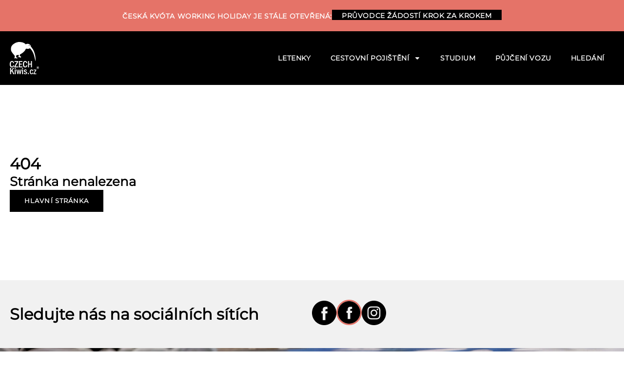

--- FILE ---
content_type: text/html; charset=utf-8
request_url: https://www.google.com/recaptcha/api2/anchor?ar=1&k=6Ld94WEUAAAAANwXfLL6NiJbtdeq9H8S7qPa5Njn&co=aHR0cHM6Ly9jemVjaGtpd2lzLmN6OjQ0Mw..&hl=en&v=PoyoqOPhxBO7pBk68S4YbpHZ&theme=light&size=normal&anchor-ms=20000&execute-ms=30000&cb=6ndgn0kp0ji5
body_size: 49515
content:
<!DOCTYPE HTML><html dir="ltr" lang="en"><head><meta http-equiv="Content-Type" content="text/html; charset=UTF-8">
<meta http-equiv="X-UA-Compatible" content="IE=edge">
<title>reCAPTCHA</title>
<style type="text/css">
/* cyrillic-ext */
@font-face {
  font-family: 'Roboto';
  font-style: normal;
  font-weight: 400;
  font-stretch: 100%;
  src: url(//fonts.gstatic.com/s/roboto/v48/KFO7CnqEu92Fr1ME7kSn66aGLdTylUAMa3GUBHMdazTgWw.woff2) format('woff2');
  unicode-range: U+0460-052F, U+1C80-1C8A, U+20B4, U+2DE0-2DFF, U+A640-A69F, U+FE2E-FE2F;
}
/* cyrillic */
@font-face {
  font-family: 'Roboto';
  font-style: normal;
  font-weight: 400;
  font-stretch: 100%;
  src: url(//fonts.gstatic.com/s/roboto/v48/KFO7CnqEu92Fr1ME7kSn66aGLdTylUAMa3iUBHMdazTgWw.woff2) format('woff2');
  unicode-range: U+0301, U+0400-045F, U+0490-0491, U+04B0-04B1, U+2116;
}
/* greek-ext */
@font-face {
  font-family: 'Roboto';
  font-style: normal;
  font-weight: 400;
  font-stretch: 100%;
  src: url(//fonts.gstatic.com/s/roboto/v48/KFO7CnqEu92Fr1ME7kSn66aGLdTylUAMa3CUBHMdazTgWw.woff2) format('woff2');
  unicode-range: U+1F00-1FFF;
}
/* greek */
@font-face {
  font-family: 'Roboto';
  font-style: normal;
  font-weight: 400;
  font-stretch: 100%;
  src: url(//fonts.gstatic.com/s/roboto/v48/KFO7CnqEu92Fr1ME7kSn66aGLdTylUAMa3-UBHMdazTgWw.woff2) format('woff2');
  unicode-range: U+0370-0377, U+037A-037F, U+0384-038A, U+038C, U+038E-03A1, U+03A3-03FF;
}
/* math */
@font-face {
  font-family: 'Roboto';
  font-style: normal;
  font-weight: 400;
  font-stretch: 100%;
  src: url(//fonts.gstatic.com/s/roboto/v48/KFO7CnqEu92Fr1ME7kSn66aGLdTylUAMawCUBHMdazTgWw.woff2) format('woff2');
  unicode-range: U+0302-0303, U+0305, U+0307-0308, U+0310, U+0312, U+0315, U+031A, U+0326-0327, U+032C, U+032F-0330, U+0332-0333, U+0338, U+033A, U+0346, U+034D, U+0391-03A1, U+03A3-03A9, U+03B1-03C9, U+03D1, U+03D5-03D6, U+03F0-03F1, U+03F4-03F5, U+2016-2017, U+2034-2038, U+203C, U+2040, U+2043, U+2047, U+2050, U+2057, U+205F, U+2070-2071, U+2074-208E, U+2090-209C, U+20D0-20DC, U+20E1, U+20E5-20EF, U+2100-2112, U+2114-2115, U+2117-2121, U+2123-214F, U+2190, U+2192, U+2194-21AE, U+21B0-21E5, U+21F1-21F2, U+21F4-2211, U+2213-2214, U+2216-22FF, U+2308-230B, U+2310, U+2319, U+231C-2321, U+2336-237A, U+237C, U+2395, U+239B-23B7, U+23D0, U+23DC-23E1, U+2474-2475, U+25AF, U+25B3, U+25B7, U+25BD, U+25C1, U+25CA, U+25CC, U+25FB, U+266D-266F, U+27C0-27FF, U+2900-2AFF, U+2B0E-2B11, U+2B30-2B4C, U+2BFE, U+3030, U+FF5B, U+FF5D, U+1D400-1D7FF, U+1EE00-1EEFF;
}
/* symbols */
@font-face {
  font-family: 'Roboto';
  font-style: normal;
  font-weight: 400;
  font-stretch: 100%;
  src: url(//fonts.gstatic.com/s/roboto/v48/KFO7CnqEu92Fr1ME7kSn66aGLdTylUAMaxKUBHMdazTgWw.woff2) format('woff2');
  unicode-range: U+0001-000C, U+000E-001F, U+007F-009F, U+20DD-20E0, U+20E2-20E4, U+2150-218F, U+2190, U+2192, U+2194-2199, U+21AF, U+21E6-21F0, U+21F3, U+2218-2219, U+2299, U+22C4-22C6, U+2300-243F, U+2440-244A, U+2460-24FF, U+25A0-27BF, U+2800-28FF, U+2921-2922, U+2981, U+29BF, U+29EB, U+2B00-2BFF, U+4DC0-4DFF, U+FFF9-FFFB, U+10140-1018E, U+10190-1019C, U+101A0, U+101D0-101FD, U+102E0-102FB, U+10E60-10E7E, U+1D2C0-1D2D3, U+1D2E0-1D37F, U+1F000-1F0FF, U+1F100-1F1AD, U+1F1E6-1F1FF, U+1F30D-1F30F, U+1F315, U+1F31C, U+1F31E, U+1F320-1F32C, U+1F336, U+1F378, U+1F37D, U+1F382, U+1F393-1F39F, U+1F3A7-1F3A8, U+1F3AC-1F3AF, U+1F3C2, U+1F3C4-1F3C6, U+1F3CA-1F3CE, U+1F3D4-1F3E0, U+1F3ED, U+1F3F1-1F3F3, U+1F3F5-1F3F7, U+1F408, U+1F415, U+1F41F, U+1F426, U+1F43F, U+1F441-1F442, U+1F444, U+1F446-1F449, U+1F44C-1F44E, U+1F453, U+1F46A, U+1F47D, U+1F4A3, U+1F4B0, U+1F4B3, U+1F4B9, U+1F4BB, U+1F4BF, U+1F4C8-1F4CB, U+1F4D6, U+1F4DA, U+1F4DF, U+1F4E3-1F4E6, U+1F4EA-1F4ED, U+1F4F7, U+1F4F9-1F4FB, U+1F4FD-1F4FE, U+1F503, U+1F507-1F50B, U+1F50D, U+1F512-1F513, U+1F53E-1F54A, U+1F54F-1F5FA, U+1F610, U+1F650-1F67F, U+1F687, U+1F68D, U+1F691, U+1F694, U+1F698, U+1F6AD, U+1F6B2, U+1F6B9-1F6BA, U+1F6BC, U+1F6C6-1F6CF, U+1F6D3-1F6D7, U+1F6E0-1F6EA, U+1F6F0-1F6F3, U+1F6F7-1F6FC, U+1F700-1F7FF, U+1F800-1F80B, U+1F810-1F847, U+1F850-1F859, U+1F860-1F887, U+1F890-1F8AD, U+1F8B0-1F8BB, U+1F8C0-1F8C1, U+1F900-1F90B, U+1F93B, U+1F946, U+1F984, U+1F996, U+1F9E9, U+1FA00-1FA6F, U+1FA70-1FA7C, U+1FA80-1FA89, U+1FA8F-1FAC6, U+1FACE-1FADC, U+1FADF-1FAE9, U+1FAF0-1FAF8, U+1FB00-1FBFF;
}
/* vietnamese */
@font-face {
  font-family: 'Roboto';
  font-style: normal;
  font-weight: 400;
  font-stretch: 100%;
  src: url(//fonts.gstatic.com/s/roboto/v48/KFO7CnqEu92Fr1ME7kSn66aGLdTylUAMa3OUBHMdazTgWw.woff2) format('woff2');
  unicode-range: U+0102-0103, U+0110-0111, U+0128-0129, U+0168-0169, U+01A0-01A1, U+01AF-01B0, U+0300-0301, U+0303-0304, U+0308-0309, U+0323, U+0329, U+1EA0-1EF9, U+20AB;
}
/* latin-ext */
@font-face {
  font-family: 'Roboto';
  font-style: normal;
  font-weight: 400;
  font-stretch: 100%;
  src: url(//fonts.gstatic.com/s/roboto/v48/KFO7CnqEu92Fr1ME7kSn66aGLdTylUAMa3KUBHMdazTgWw.woff2) format('woff2');
  unicode-range: U+0100-02BA, U+02BD-02C5, U+02C7-02CC, U+02CE-02D7, U+02DD-02FF, U+0304, U+0308, U+0329, U+1D00-1DBF, U+1E00-1E9F, U+1EF2-1EFF, U+2020, U+20A0-20AB, U+20AD-20C0, U+2113, U+2C60-2C7F, U+A720-A7FF;
}
/* latin */
@font-face {
  font-family: 'Roboto';
  font-style: normal;
  font-weight: 400;
  font-stretch: 100%;
  src: url(//fonts.gstatic.com/s/roboto/v48/KFO7CnqEu92Fr1ME7kSn66aGLdTylUAMa3yUBHMdazQ.woff2) format('woff2');
  unicode-range: U+0000-00FF, U+0131, U+0152-0153, U+02BB-02BC, U+02C6, U+02DA, U+02DC, U+0304, U+0308, U+0329, U+2000-206F, U+20AC, U+2122, U+2191, U+2193, U+2212, U+2215, U+FEFF, U+FFFD;
}
/* cyrillic-ext */
@font-face {
  font-family: 'Roboto';
  font-style: normal;
  font-weight: 500;
  font-stretch: 100%;
  src: url(//fonts.gstatic.com/s/roboto/v48/KFO7CnqEu92Fr1ME7kSn66aGLdTylUAMa3GUBHMdazTgWw.woff2) format('woff2');
  unicode-range: U+0460-052F, U+1C80-1C8A, U+20B4, U+2DE0-2DFF, U+A640-A69F, U+FE2E-FE2F;
}
/* cyrillic */
@font-face {
  font-family: 'Roboto';
  font-style: normal;
  font-weight: 500;
  font-stretch: 100%;
  src: url(//fonts.gstatic.com/s/roboto/v48/KFO7CnqEu92Fr1ME7kSn66aGLdTylUAMa3iUBHMdazTgWw.woff2) format('woff2');
  unicode-range: U+0301, U+0400-045F, U+0490-0491, U+04B0-04B1, U+2116;
}
/* greek-ext */
@font-face {
  font-family: 'Roboto';
  font-style: normal;
  font-weight: 500;
  font-stretch: 100%;
  src: url(//fonts.gstatic.com/s/roboto/v48/KFO7CnqEu92Fr1ME7kSn66aGLdTylUAMa3CUBHMdazTgWw.woff2) format('woff2');
  unicode-range: U+1F00-1FFF;
}
/* greek */
@font-face {
  font-family: 'Roboto';
  font-style: normal;
  font-weight: 500;
  font-stretch: 100%;
  src: url(//fonts.gstatic.com/s/roboto/v48/KFO7CnqEu92Fr1ME7kSn66aGLdTylUAMa3-UBHMdazTgWw.woff2) format('woff2');
  unicode-range: U+0370-0377, U+037A-037F, U+0384-038A, U+038C, U+038E-03A1, U+03A3-03FF;
}
/* math */
@font-face {
  font-family: 'Roboto';
  font-style: normal;
  font-weight: 500;
  font-stretch: 100%;
  src: url(//fonts.gstatic.com/s/roboto/v48/KFO7CnqEu92Fr1ME7kSn66aGLdTylUAMawCUBHMdazTgWw.woff2) format('woff2');
  unicode-range: U+0302-0303, U+0305, U+0307-0308, U+0310, U+0312, U+0315, U+031A, U+0326-0327, U+032C, U+032F-0330, U+0332-0333, U+0338, U+033A, U+0346, U+034D, U+0391-03A1, U+03A3-03A9, U+03B1-03C9, U+03D1, U+03D5-03D6, U+03F0-03F1, U+03F4-03F5, U+2016-2017, U+2034-2038, U+203C, U+2040, U+2043, U+2047, U+2050, U+2057, U+205F, U+2070-2071, U+2074-208E, U+2090-209C, U+20D0-20DC, U+20E1, U+20E5-20EF, U+2100-2112, U+2114-2115, U+2117-2121, U+2123-214F, U+2190, U+2192, U+2194-21AE, U+21B0-21E5, U+21F1-21F2, U+21F4-2211, U+2213-2214, U+2216-22FF, U+2308-230B, U+2310, U+2319, U+231C-2321, U+2336-237A, U+237C, U+2395, U+239B-23B7, U+23D0, U+23DC-23E1, U+2474-2475, U+25AF, U+25B3, U+25B7, U+25BD, U+25C1, U+25CA, U+25CC, U+25FB, U+266D-266F, U+27C0-27FF, U+2900-2AFF, U+2B0E-2B11, U+2B30-2B4C, U+2BFE, U+3030, U+FF5B, U+FF5D, U+1D400-1D7FF, U+1EE00-1EEFF;
}
/* symbols */
@font-face {
  font-family: 'Roboto';
  font-style: normal;
  font-weight: 500;
  font-stretch: 100%;
  src: url(//fonts.gstatic.com/s/roboto/v48/KFO7CnqEu92Fr1ME7kSn66aGLdTylUAMaxKUBHMdazTgWw.woff2) format('woff2');
  unicode-range: U+0001-000C, U+000E-001F, U+007F-009F, U+20DD-20E0, U+20E2-20E4, U+2150-218F, U+2190, U+2192, U+2194-2199, U+21AF, U+21E6-21F0, U+21F3, U+2218-2219, U+2299, U+22C4-22C6, U+2300-243F, U+2440-244A, U+2460-24FF, U+25A0-27BF, U+2800-28FF, U+2921-2922, U+2981, U+29BF, U+29EB, U+2B00-2BFF, U+4DC0-4DFF, U+FFF9-FFFB, U+10140-1018E, U+10190-1019C, U+101A0, U+101D0-101FD, U+102E0-102FB, U+10E60-10E7E, U+1D2C0-1D2D3, U+1D2E0-1D37F, U+1F000-1F0FF, U+1F100-1F1AD, U+1F1E6-1F1FF, U+1F30D-1F30F, U+1F315, U+1F31C, U+1F31E, U+1F320-1F32C, U+1F336, U+1F378, U+1F37D, U+1F382, U+1F393-1F39F, U+1F3A7-1F3A8, U+1F3AC-1F3AF, U+1F3C2, U+1F3C4-1F3C6, U+1F3CA-1F3CE, U+1F3D4-1F3E0, U+1F3ED, U+1F3F1-1F3F3, U+1F3F5-1F3F7, U+1F408, U+1F415, U+1F41F, U+1F426, U+1F43F, U+1F441-1F442, U+1F444, U+1F446-1F449, U+1F44C-1F44E, U+1F453, U+1F46A, U+1F47D, U+1F4A3, U+1F4B0, U+1F4B3, U+1F4B9, U+1F4BB, U+1F4BF, U+1F4C8-1F4CB, U+1F4D6, U+1F4DA, U+1F4DF, U+1F4E3-1F4E6, U+1F4EA-1F4ED, U+1F4F7, U+1F4F9-1F4FB, U+1F4FD-1F4FE, U+1F503, U+1F507-1F50B, U+1F50D, U+1F512-1F513, U+1F53E-1F54A, U+1F54F-1F5FA, U+1F610, U+1F650-1F67F, U+1F687, U+1F68D, U+1F691, U+1F694, U+1F698, U+1F6AD, U+1F6B2, U+1F6B9-1F6BA, U+1F6BC, U+1F6C6-1F6CF, U+1F6D3-1F6D7, U+1F6E0-1F6EA, U+1F6F0-1F6F3, U+1F6F7-1F6FC, U+1F700-1F7FF, U+1F800-1F80B, U+1F810-1F847, U+1F850-1F859, U+1F860-1F887, U+1F890-1F8AD, U+1F8B0-1F8BB, U+1F8C0-1F8C1, U+1F900-1F90B, U+1F93B, U+1F946, U+1F984, U+1F996, U+1F9E9, U+1FA00-1FA6F, U+1FA70-1FA7C, U+1FA80-1FA89, U+1FA8F-1FAC6, U+1FACE-1FADC, U+1FADF-1FAE9, U+1FAF0-1FAF8, U+1FB00-1FBFF;
}
/* vietnamese */
@font-face {
  font-family: 'Roboto';
  font-style: normal;
  font-weight: 500;
  font-stretch: 100%;
  src: url(//fonts.gstatic.com/s/roboto/v48/KFO7CnqEu92Fr1ME7kSn66aGLdTylUAMa3OUBHMdazTgWw.woff2) format('woff2');
  unicode-range: U+0102-0103, U+0110-0111, U+0128-0129, U+0168-0169, U+01A0-01A1, U+01AF-01B0, U+0300-0301, U+0303-0304, U+0308-0309, U+0323, U+0329, U+1EA0-1EF9, U+20AB;
}
/* latin-ext */
@font-face {
  font-family: 'Roboto';
  font-style: normal;
  font-weight: 500;
  font-stretch: 100%;
  src: url(//fonts.gstatic.com/s/roboto/v48/KFO7CnqEu92Fr1ME7kSn66aGLdTylUAMa3KUBHMdazTgWw.woff2) format('woff2');
  unicode-range: U+0100-02BA, U+02BD-02C5, U+02C7-02CC, U+02CE-02D7, U+02DD-02FF, U+0304, U+0308, U+0329, U+1D00-1DBF, U+1E00-1E9F, U+1EF2-1EFF, U+2020, U+20A0-20AB, U+20AD-20C0, U+2113, U+2C60-2C7F, U+A720-A7FF;
}
/* latin */
@font-face {
  font-family: 'Roboto';
  font-style: normal;
  font-weight: 500;
  font-stretch: 100%;
  src: url(//fonts.gstatic.com/s/roboto/v48/KFO7CnqEu92Fr1ME7kSn66aGLdTylUAMa3yUBHMdazQ.woff2) format('woff2');
  unicode-range: U+0000-00FF, U+0131, U+0152-0153, U+02BB-02BC, U+02C6, U+02DA, U+02DC, U+0304, U+0308, U+0329, U+2000-206F, U+20AC, U+2122, U+2191, U+2193, U+2212, U+2215, U+FEFF, U+FFFD;
}
/* cyrillic-ext */
@font-face {
  font-family: 'Roboto';
  font-style: normal;
  font-weight: 900;
  font-stretch: 100%;
  src: url(//fonts.gstatic.com/s/roboto/v48/KFO7CnqEu92Fr1ME7kSn66aGLdTylUAMa3GUBHMdazTgWw.woff2) format('woff2');
  unicode-range: U+0460-052F, U+1C80-1C8A, U+20B4, U+2DE0-2DFF, U+A640-A69F, U+FE2E-FE2F;
}
/* cyrillic */
@font-face {
  font-family: 'Roboto';
  font-style: normal;
  font-weight: 900;
  font-stretch: 100%;
  src: url(//fonts.gstatic.com/s/roboto/v48/KFO7CnqEu92Fr1ME7kSn66aGLdTylUAMa3iUBHMdazTgWw.woff2) format('woff2');
  unicode-range: U+0301, U+0400-045F, U+0490-0491, U+04B0-04B1, U+2116;
}
/* greek-ext */
@font-face {
  font-family: 'Roboto';
  font-style: normal;
  font-weight: 900;
  font-stretch: 100%;
  src: url(//fonts.gstatic.com/s/roboto/v48/KFO7CnqEu92Fr1ME7kSn66aGLdTylUAMa3CUBHMdazTgWw.woff2) format('woff2');
  unicode-range: U+1F00-1FFF;
}
/* greek */
@font-face {
  font-family: 'Roboto';
  font-style: normal;
  font-weight: 900;
  font-stretch: 100%;
  src: url(//fonts.gstatic.com/s/roboto/v48/KFO7CnqEu92Fr1ME7kSn66aGLdTylUAMa3-UBHMdazTgWw.woff2) format('woff2');
  unicode-range: U+0370-0377, U+037A-037F, U+0384-038A, U+038C, U+038E-03A1, U+03A3-03FF;
}
/* math */
@font-face {
  font-family: 'Roboto';
  font-style: normal;
  font-weight: 900;
  font-stretch: 100%;
  src: url(//fonts.gstatic.com/s/roboto/v48/KFO7CnqEu92Fr1ME7kSn66aGLdTylUAMawCUBHMdazTgWw.woff2) format('woff2');
  unicode-range: U+0302-0303, U+0305, U+0307-0308, U+0310, U+0312, U+0315, U+031A, U+0326-0327, U+032C, U+032F-0330, U+0332-0333, U+0338, U+033A, U+0346, U+034D, U+0391-03A1, U+03A3-03A9, U+03B1-03C9, U+03D1, U+03D5-03D6, U+03F0-03F1, U+03F4-03F5, U+2016-2017, U+2034-2038, U+203C, U+2040, U+2043, U+2047, U+2050, U+2057, U+205F, U+2070-2071, U+2074-208E, U+2090-209C, U+20D0-20DC, U+20E1, U+20E5-20EF, U+2100-2112, U+2114-2115, U+2117-2121, U+2123-214F, U+2190, U+2192, U+2194-21AE, U+21B0-21E5, U+21F1-21F2, U+21F4-2211, U+2213-2214, U+2216-22FF, U+2308-230B, U+2310, U+2319, U+231C-2321, U+2336-237A, U+237C, U+2395, U+239B-23B7, U+23D0, U+23DC-23E1, U+2474-2475, U+25AF, U+25B3, U+25B7, U+25BD, U+25C1, U+25CA, U+25CC, U+25FB, U+266D-266F, U+27C0-27FF, U+2900-2AFF, U+2B0E-2B11, U+2B30-2B4C, U+2BFE, U+3030, U+FF5B, U+FF5D, U+1D400-1D7FF, U+1EE00-1EEFF;
}
/* symbols */
@font-face {
  font-family: 'Roboto';
  font-style: normal;
  font-weight: 900;
  font-stretch: 100%;
  src: url(//fonts.gstatic.com/s/roboto/v48/KFO7CnqEu92Fr1ME7kSn66aGLdTylUAMaxKUBHMdazTgWw.woff2) format('woff2');
  unicode-range: U+0001-000C, U+000E-001F, U+007F-009F, U+20DD-20E0, U+20E2-20E4, U+2150-218F, U+2190, U+2192, U+2194-2199, U+21AF, U+21E6-21F0, U+21F3, U+2218-2219, U+2299, U+22C4-22C6, U+2300-243F, U+2440-244A, U+2460-24FF, U+25A0-27BF, U+2800-28FF, U+2921-2922, U+2981, U+29BF, U+29EB, U+2B00-2BFF, U+4DC0-4DFF, U+FFF9-FFFB, U+10140-1018E, U+10190-1019C, U+101A0, U+101D0-101FD, U+102E0-102FB, U+10E60-10E7E, U+1D2C0-1D2D3, U+1D2E0-1D37F, U+1F000-1F0FF, U+1F100-1F1AD, U+1F1E6-1F1FF, U+1F30D-1F30F, U+1F315, U+1F31C, U+1F31E, U+1F320-1F32C, U+1F336, U+1F378, U+1F37D, U+1F382, U+1F393-1F39F, U+1F3A7-1F3A8, U+1F3AC-1F3AF, U+1F3C2, U+1F3C4-1F3C6, U+1F3CA-1F3CE, U+1F3D4-1F3E0, U+1F3ED, U+1F3F1-1F3F3, U+1F3F5-1F3F7, U+1F408, U+1F415, U+1F41F, U+1F426, U+1F43F, U+1F441-1F442, U+1F444, U+1F446-1F449, U+1F44C-1F44E, U+1F453, U+1F46A, U+1F47D, U+1F4A3, U+1F4B0, U+1F4B3, U+1F4B9, U+1F4BB, U+1F4BF, U+1F4C8-1F4CB, U+1F4D6, U+1F4DA, U+1F4DF, U+1F4E3-1F4E6, U+1F4EA-1F4ED, U+1F4F7, U+1F4F9-1F4FB, U+1F4FD-1F4FE, U+1F503, U+1F507-1F50B, U+1F50D, U+1F512-1F513, U+1F53E-1F54A, U+1F54F-1F5FA, U+1F610, U+1F650-1F67F, U+1F687, U+1F68D, U+1F691, U+1F694, U+1F698, U+1F6AD, U+1F6B2, U+1F6B9-1F6BA, U+1F6BC, U+1F6C6-1F6CF, U+1F6D3-1F6D7, U+1F6E0-1F6EA, U+1F6F0-1F6F3, U+1F6F7-1F6FC, U+1F700-1F7FF, U+1F800-1F80B, U+1F810-1F847, U+1F850-1F859, U+1F860-1F887, U+1F890-1F8AD, U+1F8B0-1F8BB, U+1F8C0-1F8C1, U+1F900-1F90B, U+1F93B, U+1F946, U+1F984, U+1F996, U+1F9E9, U+1FA00-1FA6F, U+1FA70-1FA7C, U+1FA80-1FA89, U+1FA8F-1FAC6, U+1FACE-1FADC, U+1FADF-1FAE9, U+1FAF0-1FAF8, U+1FB00-1FBFF;
}
/* vietnamese */
@font-face {
  font-family: 'Roboto';
  font-style: normal;
  font-weight: 900;
  font-stretch: 100%;
  src: url(//fonts.gstatic.com/s/roboto/v48/KFO7CnqEu92Fr1ME7kSn66aGLdTylUAMa3OUBHMdazTgWw.woff2) format('woff2');
  unicode-range: U+0102-0103, U+0110-0111, U+0128-0129, U+0168-0169, U+01A0-01A1, U+01AF-01B0, U+0300-0301, U+0303-0304, U+0308-0309, U+0323, U+0329, U+1EA0-1EF9, U+20AB;
}
/* latin-ext */
@font-face {
  font-family: 'Roboto';
  font-style: normal;
  font-weight: 900;
  font-stretch: 100%;
  src: url(//fonts.gstatic.com/s/roboto/v48/KFO7CnqEu92Fr1ME7kSn66aGLdTylUAMa3KUBHMdazTgWw.woff2) format('woff2');
  unicode-range: U+0100-02BA, U+02BD-02C5, U+02C7-02CC, U+02CE-02D7, U+02DD-02FF, U+0304, U+0308, U+0329, U+1D00-1DBF, U+1E00-1E9F, U+1EF2-1EFF, U+2020, U+20A0-20AB, U+20AD-20C0, U+2113, U+2C60-2C7F, U+A720-A7FF;
}
/* latin */
@font-face {
  font-family: 'Roboto';
  font-style: normal;
  font-weight: 900;
  font-stretch: 100%;
  src: url(//fonts.gstatic.com/s/roboto/v48/KFO7CnqEu92Fr1ME7kSn66aGLdTylUAMa3yUBHMdazQ.woff2) format('woff2');
  unicode-range: U+0000-00FF, U+0131, U+0152-0153, U+02BB-02BC, U+02C6, U+02DA, U+02DC, U+0304, U+0308, U+0329, U+2000-206F, U+20AC, U+2122, U+2191, U+2193, U+2212, U+2215, U+FEFF, U+FFFD;
}

</style>
<link rel="stylesheet" type="text/css" href="https://www.gstatic.com/recaptcha/releases/PoyoqOPhxBO7pBk68S4YbpHZ/styles__ltr.css">
<script nonce="Bjpv5yHmPFGvEXFEoXTt9A" type="text/javascript">window['__recaptcha_api'] = 'https://www.google.com/recaptcha/api2/';</script>
<script type="text/javascript" src="https://www.gstatic.com/recaptcha/releases/PoyoqOPhxBO7pBk68S4YbpHZ/recaptcha__en.js" nonce="Bjpv5yHmPFGvEXFEoXTt9A">
      
    </script></head>
<body><div id="rc-anchor-alert" class="rc-anchor-alert"></div>
<input type="hidden" id="recaptcha-token" value="[base64]">
<script type="text/javascript" nonce="Bjpv5yHmPFGvEXFEoXTt9A">
      recaptcha.anchor.Main.init("[\x22ainput\x22,[\x22bgdata\x22,\x22\x22,\[base64]/[base64]/[base64]/KE4oMTI0LHYsdi5HKSxMWihsLHYpKTpOKDEyNCx2LGwpLFYpLHYpLFQpKSxGKDE3MSx2KX0scjc9ZnVuY3Rpb24obCl7cmV0dXJuIGx9LEM9ZnVuY3Rpb24obCxWLHYpe04odixsLFYpLFZbYWtdPTI3OTZ9LG49ZnVuY3Rpb24obCxWKXtWLlg9KChWLlg/[base64]/[base64]/[base64]/[base64]/[base64]/[base64]/[base64]/[base64]/[base64]/[base64]/[base64]\\u003d\x22,\[base64]\x22,\x22wow3w4cJMUzDjMOgw6x/FHbCgMKJdSPDpUIIwrDCjAbCt0DDmgU4wq7DiBXDvBVyDnhkw5DCuD/ClsKxTRNmUMOLHVbCr8Ohw7XDphTCucK2U2Zrw7JGwqdvTSbCni/DjcOFw4g1w7bChCrDjhh3wpvDtxlNKUwgwooewpTDsMOlw5c4w4dMRMOCanEVCRJQU3fCq8Khw7ABwpI1w7zDosO3OMKwccKODm/CpXHDpsOGYR0xN1hOw7RnIX7DmsKoZ8KvwqPDh0TCjcKLwqLDj8KTwpzDkzDCmcKkclLDmcKNwpvDvsKgw7rDrMOfJgfCsVrDlMOEw67CgcOJT8Kvw57Dq0owCAMWeMOCb0NaE8OoF8O7Glt7wqHCh8OiYsKoZVowwq/DnlMAwokMGsK8wrTCn20hw5kOEMKhw4LCjcOcw5zCh8KBEsKIdiJUAQ/DuMOrw6ouwqtzQG09w7rDpHLDtsKuw5/CicOqwrjCicO2wr0QV8Kwch/CuXfDmsOHwohFIcK/LXXCkDfDisOrw5bDisKNfhPCl8KBKgnCvn42YMOQwqPDmsKfw4oACFlLZHXCksKcw6gBdsOjF1jDqMK7YHrCv8Opw7FCYsKZE8KKR8KeLsKgwrpfwoDCmDobwqtiw7XDgRh0wpjCrmokwqTDsnd+IsOPwrh2w7/[base64]/DlGnDv8OzwqEndMK9a8Kjw59qO8KSP8Otw6zCs2fCgcOJw4A1bMOMWyk+HsO7w7nCt8Odw77Cg1Nbw557wp3CsHYeOA1/[base64]/[base64]/[base64]/CuXsowq4maGgHw4HDgXLDscOEwp/Dg8KpP1ttwr7DsMOPwo/ChFXCtip8wpt7TMOtRsOSwpbDlcKqwozClEfClMO5bMKYBcKRwr/CmkNPdFhZcMKkVsKuKcKBwqnCpsOTw6c9w4xFw4XCrCMAwr3Cn0PDplvCkGzCqUwdw5HDuMKKB8Kiwo9HeTkOwr/CsMOWBn/Cv0JpwqMSw41/[base64]/DngBdwr54SE8PCU4EYxjDtcKEBS3Dh8OfYsOiw5zCgBvDlMKpLxonBMK4XgALCcOkbTHDsiteK8O/[base64]/[base64]/Bw/DsMOPB8KZZsKbwqApw7LDmFYKwrTDlmlew4PDlW1QVSLDvRDCpcKvwqLDi8O7w4sfNyxUwrHCh8K+ZcK2w6VKwr/[base64]/ScOpw73DkijCmWjCihXDiCDDp3nCrsOgw71/w5JAw6pvexbCocOCwpHDmsO7w6bColbDgMKfwr1vACw+woB/[base64]/DlkpMw7PDscOXwqZ4W8OnAsOkw5cQw4bClDrDnsO+w4TDiMKbwpcwZ8O1w4YDRsOawqnDvsOUwptHM8K2wqx1wqjCvi3Co8K/wrFOHsKGfHh+woHDmsKuGsKba1lpd8Ofw5FHXcK1VsKMw7UoCCUaRcOQB8KbwrpjDMOrdcORw60Sw7HCmhfDusOrw7HClnDDmsOEI2nCrsK0PsKQOsOAwonDsS5Bd8KvwqDCi8OcE8OSwpBWw4bCqRJ/[base64]/CtcKeCMKJw7Mfw7/CqiTDt8KENBnDqcOQwqXCtH4Fw65nwrzCumPDrsOOw7IhwqMwIgDDgG3Cv8OBw7Yiw7jCn8KDwobCqcK/CiAawrTDgjtjGTTCqcKdS8OoJcKowoRPWsKQEsKQwqU6HHhENltQwoHDsn/[base64]/Dm28mwqTChDVUUhfDnRbCqgTDqsKgAMOXwrk4cCXCiT7DtQHCnCzDpFo9w7cWwotjw6TCpQPDujnCi8O6QTDCpi/[base64]/ClMKhecO9w7UgwpDDrsO4wq1ywqc+wqbDt1s2YwDCk8K3XMKkwphuScORCcKuYDPCmcOHDE5kwqfCqMK3asKdMTjDhz/CqMOUF8KlDMKWesOowqFVwq7DpV8tw7Z9d8Knw77DicO/LgMZw4DCnMK6ecKjcAQTw4VtMMOuwoRrGsKPH8Kbw6IVw7nCuXQuIsK0PMKSOkPDk8OvfcOOwqTCii0OLFNLAAIGMBQuw4bDmyQuTsOowpbDk8OmwonCscONS8Odw5jDjcOnw5/DtAdvd8O+NSfDi8OIw7U3w6PDo8KyB8KGfxPDsA7CgGJcw6PCkMK+w4dKNnYFP8OHa13CkMOhwqrDlll0PcOqYyLCmFEBw7vDnsKwPx3CoVJ0w5XCji/[base64]/[base64]/CmMK4w63DqU0Tw4wJdmt/XRA4woYOIgRlw4Vww7xJXBAew6jDr8KiwqXDm8OFwpNhS8Olwq3DhcOENj/[base64]/DrsOteDfDjxzDhMOMwpM3cCMAw4E8woIpw4LCnVrDszNtBcOedDx+wq3CmHXCtMO1N8K7IsOHBcKbwo7Cg8ONwqJjSWosw6fDgsKzw6HDkcKiwrcMXMOPCsOvw7kpw57DhEHCs8OEwp/Cm1/DoFh6MhTDl8KNw5AXw4DDukfCkMOPdsKJDsKdw6DDhMOLw6VWwpTCkR/CsMKPw57Cj0PCrsOmbMOMC8O3YDTCjMKDLsKYOHVKwoNuw77DukPDssOww5ZiwoQ5ZHVKw4HDpcOLw6HDi8OSwrLDkMKLw48WwoZMN8KFT8OQw7vCucKbw6LDiMKswrQSw5jDoXZeaUMAcsOGw5k/w6rCiFLDp1nDvsOAwqHCtAzCtMKfw4Zmw67DrX/Dszo3w6NZOMKGLMKCd2/Ct8K5wrVDfMKuYBYwd8OBwpdrw7fDjVTDssOpw6AlNkk4w7onEGdGw79wUcO8JnbDsMKub0nCrsK/PcKKExnCkCrCrcO0w5jCjMOODCJVwpRewpU3PFtbM8OLOsKWwovCucK+KnfDvMO3wqkPwqcPw4xXwrPCt8KdRsO0w6/DhSvDr3HCjMKICcKLERAtw4rDl8K+w5HCizsgw43DusKow7YZC8O2B8ObKcOAFSl+UMOjw6PCsU1mTsOnV3kacSDCq0rDpcKxUlsww6PDmlZRwpBABAHDkyNGwpfDjkTCk3wneGZjw67Cn2N8RsKwwp5XwovDgQ0gw6LCrSJbRsOjV8KZMsOKKsOwNEbDpC9pw6/CtQLCnjV1TcK9w68pwqvCvsOJScKKWE/[base64]/YsOxfsKgcsKYBx7CocO2ScOkMsOTa8KBw6zDlcKtUDhxw6XCtcKZAkDCm8KbR8KOJ8KowpR4woM8acKmw5DDg8OWTMONFwbCmE3CmMOswq4JwppXw6Z2w4PCrnPDsHDDnj7CqTTCncOYVMOMwqzCnMOrwqfChMO6w7HDlxMvJcO/W0jDigM5w7TCmU92w4tqBHzCmUrDgWzDo8OrIsOnOsOKRcOiYBpGIng1wrdeC8Kcw7nDuCYuw5Iyw6HDmsKTOsKUw5ZLw7nDsB3CgGNHCBrDlhHCqj0dw7xlw6pNZ2TCmcOZw6fCjcKQw5IMw7fDu8KNw6t9wrUkZ8O7MMOgPcK9bMOWw43CpsOVw5vDpcK4DmE/Jgx+wpzCtcO3OEzCrRNWI8KnZsObw4bCi8OTLMO3UcOqwo7Dv8Ovw5zCjsOhNHlawqJEw6s4GMO+WMOkcsOPwptda8KtXGzCsnDCg8KAwrEwQHzCvz/DqsOERcOFVMOhJsOLw71BIsKDdhYQQyfDtEjDt8Kvw5B8PHbDgzZpcThGDBIDEcO8wr3CrcOVQ8O0V2Q/CwPCjcOKc8K1IMKdwqYhf8OWwrZ/[base64]/Dkm3CiyLDlDnDmcOBw40qworDqlJLSh1Dw7zDoEHCiAxZA00EBMO8D8O0d0zCnsOjLEw9RRPDqk/DrsOfw6wGwrrDs8KZw6gdw7sJw5fCjSzCtMKfCXTCo0XCnEU7w6fDrsK+w45NW8Khw47CpBsSwqfCo8OMwrECw4TCtktoL8KJZXjDksOLEMONw7gew6IJGj3Dg8KXP3nCh3pSwogSSMOow6PDn3/CisOpwrhvw6TDrTgfwp8rw5PDuAzDjnDDjMKDw4HClwrDhMKpwq/Cr8Oiwpw1w7HDrRFlTVVUwoV4ZMK8RMKDKMOVwpAgTSPCiyPDsUnDmcORM13DicKAwr/CjwU8w6XDtcOAXDbClFRjb8KuPyrDskgYHXdFCcORIkkTGkrDlWfDilXCu8KnwqfDrsOkSMOfN3nDhcKwZ1R4OcKYwodvK0bDh35GUcKMw4PCtcK/[base64]/ZMOIPHfDuSdIEHdGO1XDk1tgA3DCsMOADA5jwoccwokDUAwBDMOhw6nClgnCrsKieQ7CjcO1IC4Sw4hQwq5ZDcKUU8Knw6oGwoXCj8K+w4ARwqIXw6w5LX/DpWLDosOUFEt7wqPDsjrCs8K1wqo9FsOLw7LCm3cBUMK6DwrCmMO1C8KNw6Igw6dfw7lew7sAMcOjSQQHwol3wp7CrcOLWioqw5PDpjUTKMKzwobDlcORwqhLfynCtcO3dMO0RWDDuwjDphrChMKAS2nDi1/CihDDisKQwpfDjGY7JCk4LDFYYsOiNsOtw5HCvnjChxchw4LCv1lqBlzDkSjDmsOywoLCukpDXsOLw61Sw7Vhw7/[base64]/CjsOFwrDDlS3Cvh7ChsOPwozDt8OpFsODw7srNkUEB03Cg1/CvXNOw6jDo8OSdykUMMOWwqzCll7CvARMwq/DmUcgacKzLwrDnyHDi8OBCsOUIWrDi8OxdMOAJMO8w7jCtzhzAl/DkX8Gw710wqHDgMOXZcKHCsKCbsKKw5LDi8O5wrZFw60Hw5fDg2/CtTo3Ym9Pw5wXwp3CuyVlTEgrUC1GwrEoe1RqF8OVwqvCiy7DlCYmE8O/w4R3w4kSwqzDpMO0w40/KnLCt8KqB0nCoE4nwp92wozDmsKjccKfw4h3w6DCjUdUHcOTw5/DoiXDoTbDocKAw79RwqpiBVNGwq/Dh8O+w6fCpDJ1w4rDqcKzwpJbUmlIwqrDhzHDoSR1w4/DjxrCixZzw47DpxvCuzwLwprCv2zDrsOMEMKuXsKawqXDvAHCscORO8OnU3FQw6vDum3Cg8Oywq/DmcKHQcKXwo/DviRDFsKYwpvDucKAVsOcw6nCrMOHB8KFwrR7w6VUUjEFd8OUAcKtwrVdwoU2wrxAVndhOmDDojDCv8KowpYTw58MwpzDhHBbZlvCu1JrHcKQE1VEe8K1J8Kow7/ChsOmw7/[base64]/[base64]/[base64]/w4PCg8K7w4nDmQbCtUTCh8K+fcKfw6vCucKQO8Kcw7DCkSBXwoA7FMOew7ogwr80worCgMO5HsKEwrlMwro5QnvDhMOqw4XDlkcNwrjDocKXKMOIwqA/wo/DtHLDk8KawoHCusK1CEHDjC7CiMKkwrgQwqzCocKqw6RQwoITFHPCu2XCsHTDosOPFMKZwqELDRLDgMO/wohvPgvDosKCw4rDtATCp8Kew73DmsORKnxbccOJATTChMKZwqETaMOow5ZbwrtBw7DCjsOHOVHCmsKnXBA/[base64]/UVPDuMKEwpLDg8OjwqrDlsKfLzoEw6I+B8OWOGzDqcKkw6xqw6vCgsOhP8Ovwo7Cm3kewpjCssOsw6R8JRJ3wpLDmMKyYyZkTGzCjMOHwp7Di0hgM8K/wqnCvsONwp7CkMKpCCzDjmDDt8O9EsODw6ZsLVAkcijDokRgwqnDnnV+LsOywpPCnsKPWxQfw70Awo/[base64]/d8KKEx/Ct8O9GMK6wp3Dg8Olwo4BamzCtWjDti4LwpwKw73Ck8KkU0DDv8OLOkrDhMOqfcKlXjrCkwdjw5cVwrDCpiYlFsOTbkcuwoAgbcKCwojDhxnCkFvDqnrCvMOJw5PDr8KYWsOHV0wGw4JieEJdYMOWTHLDvcKuJsKtwpcfO3bCjDA1Wm/DnsKVw40NaMKORwlww6p7woFUw7Ngw4bCoivCoMOxf04nacKFJ8KqX8KHOFNfwozDj1siw5EmTlDCksOjwqBjWlRTwoMnwprCrsKYCsKiOQI7VUbCm8Kga8O1WsOCdFUaFVfDo8KwT8Otw5HDiy7DlU0BeG/Dgz44S0kdw4/DuALDjSHDjVrCucOjwpTDjsOhG8O4BsOjwoZ1Wm5BZMKrw5HCosKzEcOiC012BsOww7Z/w57Dh05mwrjDnsOAwrkewrVZw7/CnnLDjE7Dm0rCtMKjbcKkTx5CwpTCgHDDjBV3CG/CtH/DtMOIwovCsMOVQUE/[base64]/CgXAweT3DjMKFHTlHwoZ2wrkjw6vCig9/wo3Dl8KnPi4QHRJrw6ABwpDCoFQwS8OUWSAow6jCkMOJQcOTJX/Ci8OdK8KSwprDs8OvFG5YdFY8w6DCjStDwpTCgMO9wovCicOwIn/DjnN5AWtEw4nCiMK+S2ggwrjCkMKBA1URf8OMKypAwqRTwqoTN8O8w4xVw7rCjEHCksO/CcOrNQUcFWR2csOFw55ObcOLwp5fwok7YRgGwo3Do0d4wrjDkXDDlcOHFcKqwp9JR8ODQMOXCcKiw7XDlXE8wrnCocOywocQw5bDscO9w7bCh2bCucOBwrMyDA7DqcO7IChYKcOZw7U/w710IlUbw5ccwrhbAxLDmRZCGcKXNsKoWMKlw4UWwpAuwo3DnkFYaTTDt1kVw6E3IwdOLMKnw4bDsW05alXCq2/ChMOFIcOKw7zDhMOcYgMpMQNkbVHDqFDCrlfDpwYcw51ww5Vxwq1/cx8VA8OpYQRWw4FvK3PCpMKHCjHCrMOkDMKXacOEwp7Cm8K/w5Ecw6NTwqsoU8OfbcO/w4nCv8OTw7gbPMK5w5RgwpXCncOiEcKzwqJQwpMzS1tALxcww57CjMKaUsKfw5ggw6LDqMOfHMOBw7bCmybClQvDuhM2wqFsIcO1wo/DvsKWw5nDkCTDqDgNNsKFREpvw6fDrcKRYsOiw6BdwqJowpPDsUbDvsOTL8OiS1RswrJYw5knbHc6wph/[base64]/[base64]/OMOpw7vCp3XCikzCtD5rw6jChcK6dHzCpTxnejXDqsK6T8KzDCrDqB3DhMKLUcKAHcOYw7XDll91w7zDoMKLTAw2w5rCoS7DklYMwqFVw7HCpDBaY1/CljbDhioMBkTDlifDrF3ClynDugFVKVlfdWHDpgAcNHc4w7ltYMOHWHRdT1rCrR1iwrMKVsODasK+eV5wLcOmwrDCs35CXcK7csKERcOiw6YJw6N6w5DCqCgHw51Dwr7DpT3CgMOwDnTCszBAw4LCjsObwoFnwrBDwrR/AMO/[base64]/Cs3AuwpPDtVMDwp0Qwp/DlsO5wrLCjMOzw7nCgnBewoXCshIjMGTCuMKXw5gYPGlwSUfCkBzCpkJYwolmwpbDs3w/[base64]/[base64]/NcOwwq48clHDosOQw4LDpsKcI8KLwqJww67DlhvCtQ5QJUJPwrbDscOow7TCh8KAwowzw7RoNcKxIEDCo8Kaw4Rpw7XCkVDDnEM/w4zDg3daecKmwqzCsEFSwoEaD8Kpw419Py5pUkNZesKYZn4WaMOcwoYGYEN/w512wp/Do8O0QsOUwpXDmSDDlsKHC8O9wq4RMcKGw4BDwpwQdcOcO8OGTGbCrWPDl1rCscOPSsOLwrp2acK6wq0we8O4NcO9RTnDjcOGDRbCuQPDl8KbexjCkA5qwos4w5HCj8OwBV/DpsK8w4Ejw7DCjynCoyDCq8K6NSg+XcK/[base64]/[base64]/CpMKoJ8KBwrItw70zwqLCrwzCp1J8X181WMO5w7MIKMOYw4vCjcKIw4thVCVvwpXDuQ/DjMKeHV1kA2XCghjDtRgPQVpWw5fDmWcDZ8KUcMOsP0TCicKPw6/Dg0/[base64]/CkcKwwpvDoWfDq0jDnkHDkcKvAHvDjhrCqiXDrjdgwrVOwq9mw6DDqj8/[base64]/CrsKBKRJxwps5wprDnMKIwr0HDMK0VXfDi8Kew4rCq2jDhcOMasOHwqVeMkYrDwFWazJGwqPDncKxX1JUw5TDowsqw4ZFScKpw6DCoMKOw5jCgVsRcApSRCkMS2JKwrvChX86LMKjw6QhwqTDjBZ4RsO0CcKjXsKcwo/CncOYWjxjUwPDkWwrKsOxDnzCnQJDwrbDp8OdZ8K2w6DCsGDCusK1wppLwqJ4Q8KHw7nDkcO2w4Ncw4jCosOFwqPDhgHChznCsWTCnsKkw4/[base64]/CtTfDrMOUwqQyNsO6GHdew4sEPsKSwp0RG8Ojw7A/wrnDuk7CssOnHcO6c8KpAcKWb8KWGsO3wqoNQhTDlVPDhj4gwqB6wrRkK3sQMsK/[base64]/DsA0lNcKLw4HDgB1dNcOfw5xFSC3CpS5BSWUew7bDkMOJwqnDnmvDtjZaD8KZWEkZwoHDrwR2wqzDuxbDtkczwqDDsR0DGDjDkEhTwo7DqkzCkMKgwqACXsKHwo5BFj7DqSDDgXxXN8KSw6gzWcO/Nj0+CR1aJxfClWZkP8OtEMO5w7AeJnM6wp4ywpTCs1xZCMKTbsKqYSrDriFUIMOcw5XCh8O5H8OVw5FmwrrDrSVKDVU0G8OpPFnCm8OJw5QfZ8O9wpw0TlY/[base64]/Ci2XDkcOdwonCrMO6w6MsCBnCiQVewrpmcDMnAMKERnxqTH3CmTR7aVFdClxuR24mMg7DqT4FQMKhw4Z8w6jCtcOTMcOlwr47w5Z8fVrDgcODw51sOBbCoh51wpnDicKvB8OJwoZXGsKUwpvDkMO2w77DgxzCrMKEw6B9QRbDjsK/dcKFCcKAeQxVGBVCRxrCiMKRw6fCjB7Dq8KwwqFKBMOQwo0eSMKtVMKXacKiK1PDuizDgcKyETLCnsKtBWoyVMKgIyBkVsO6PXnDv8Ozw6srw47ChMKXwrgowpQAw4vDvWbCkl3DtcKPNsKgVjTCpsKjGWbCrcK/[base64]/MnUnwqI7w4wVw7fCligbXSjDr1dlYX9dwqc5A0x/w5VlYx7CrcKzNQgSL2AIwqfClTxAVsKgw4sowofCrcOuL1BMwpXDlyFow4cTMG/Ct0dENcOYw7RJw6bCscOyWsOGOSDDpH9QwrXCq8KZQ3dEw57CslBUwpbCtHfCtMKYwow/esKtwpocHMOqDkbCsG9Cw4ATw4tKwqLDkRbDrMK3e3DDhWnDlxvDqSrCgEtZwr07AlnCoGLCrWIPKcKXw7bDuMKYFT7DpUp1w4zDlsO+wqtTM2rDr8KHRMKMKsOnwq15OwPCt8KpSy7Dj8KDPnhLZsOyw53CoDXCm8KWw7zCnjrCsBFdw47DtsKnEcKqw5bCl8KIw4/Cl33ClwIlN8OzB0fCsT3DkSlaW8KBABZew6xgMmgJD8KDw5bCiMK2T8Opw7DDl3lHwpkyw7/CoC/[base64]/ChxXDhmzDpi1tP8Kgw6lmw5xOw7MBZcO9XcK7wqHDn8KgATTChxvCiMOvw4LDtiXCp8KYw58AwrJywqA/wo5/QMOFe1fClcOqeWlqM8K1w4RzTXs4w6sAwqLCvm9uecO1woMnw79UF8OQVsKZwqDCgcKyYnzDowDCr3XDs8OdAMKywrQcFiHCjBrCm8Obwp7DtsKQw6jCq2jCpcOMwp/[base64]/DgXXCm8OUJitYWiXDlXHCgmwmKXkaw4LCssOJwo3Di8KAM8ONE2cIw4gnwoFGw5rDrsKuw6V/L8KjRWUzFsOXw4wxwq0ScA0rw6olecKIw5UjwoTDpcK3w6Q9w53CsMK9ZMOCLsKtRcKow5vDv8OxwrsbQ00GU2oVE8K8w67DpsK2w47CgMOXw5VOwps8G1UjVRrCkQt5w6BoP8OTwoLDgwHCncKAQj3CvsKswpfCvcKROcONw4PDg8Ohw6/CmkbClm4UwpvCjMOKwpU/w7gqw5rCvsK4w7YQVMKndsOYfcK6w4fDhXUdWGIsw6vDshMqw4HCgsOIwpc/AcORwo57w7fCiMKOw4hkwoA/PDh+N8KZw4kbwqV/HFTDk8KFLDQ/[base64]/DtcOawrXCicKlPsOVeMOEw5bCskE9wrLCgjzDp8KsfknCqXw+G8KjcMOHwo/CowsMW8KuM8OAwoVOV8OmXR4wbiXCtgJYwpjCuMO9w7FcwoBCPEJNWybCvl7CpcKew6V2BWF3wrLDtk7CsV5bSQALbMKsw45hJSpZWsOrw6jDhMOTdcKnw6R0GF42AcOpwqcoGcKgwqjDv8OSBsO3Ay19wrPDg3TDiMOtKSfCqMKZYEEpwqDDtVHDoH/DgVY7wqR3wq4qw65JwrrCiVXChgLCkj5bw79kw4M7w47DhsK1w7DCscO/EnXDmsOtSRoqw4J3wrBEwqJYwroLGX99w67DiMOxw6jCkMKRwoBVdVFQwoVefA3CvMOTwofClsKowoktw4AQPHZLKRp9Q354w4UKwrHCtsKYwpTCiCvDjcKqw4HDnH9/w7J1w5JIw7/DvQjDocKmw53CksOvw6jCvyw3b8KAUsKHw7UIeMK1wpnDj8OUJMOHb8KZwrjCrSAnwrV8w4XDgMKdBsK+DE/CrcOwwr1vw5fDt8OQw5HDoHgww7nDqsO2wpEiw7PDhQthwr9cGsO1wojDpsK3GRbDlsOAwoxWRcOeXcOXwoTDhnbDqgQpwqvDiGUnw7tDTcObwpI8KsOtW8OnBxRlw4REYcO1fsKRNsKFWcKRVMK3RDQQwoVUwpvDnsONwrfCs8KfWcKbTMO/VcOcw6bCmhsiF8ODBMKuLcKrwpI8w77Dj0PCpTIBwptISSzCn1xUAVzDt8KFw6Ylwr0KDMOtVsKow5HCt8KqJljDh8OCd8O0VhAUDMKXYiN+AcO9w6kQw77DqRTDhT3DkgByOFQNasKUwp/DrcK+e1rDu8K3N8OpPMOXwpnDsy4BfihdwrHDhcO+woxFw7HCjk/CrCjDvV4HwqXCmG/DgyrCtEccw7gpK3F+wqXDiizDvMOAw5zCpTXCksOEFsOqQsK0w5QKdGEDw6w+wp8UcDjDhlrCnFfDgxHCsw/[base64]/[base64]/[base64]/DmCdKw7TCssKmccOCZ8K8IljDlMOdPcOPwr/[base64]/wpnCp8K+LMOlw7DCpcKwJHIVShlpfsOCQXDDoMOpNkLCrGwldMKuwq/DusO5w6VPd8KIXMKHwrM8w5kRRyTCicOGw5DCpsKyUTpHw5J1w5bDgMKeMcKif8KwN8K1M8KUMHA3wrgwQHM4DG/[base64]/CocKJw5Iswr9ZHMOSNzPDrjRQwofCr8O8wpbCrx/CnEFAY8K3ZcKJJ8OidMOBW0HChjocODcocGXDkQ1uwqDClcK7U8KfwqkreMOodcKvFcKDQ3ZRfyNPGwTDgl4TwpNZw6vDmltefcKLw7LDv8OTOcKaw5QLL1QSD8ONwrrCtjbDpBXCpMOpZU1gw6A5wodrUcKYdTfChMO+w7TCm2/Cn2tmwpjDmGHClhfCvUMSw63DocK3w7ojw6ctT8KwGlzCrsK4T8OnwrPDqTcQwr/DrMK9ADM6fMOUJWo1acOZQlXDuMOOw5DDrnUTPS4EwpnCsMOlw4QzwrjCmw/Dtxhuw7HCoDlJwrcNbAMARn7Cp8Ktw7rCvsKow60ZJg3CtQ1cwrlNCcKqdsK1wovCmxEKajLCrF7Dr3sxw40qwqfDlHt9NktvKsKsw7ZYw4lkwoImw7/CuRDDshbCisK2woHDsh4PVMKXw5XDs0sndsO9w4TCs8KfwqrDpjzDpVZbV8O+GMKDPMKtw7vClcKeEyVZwqfCgMOHXGBpEcKnOW/CjU0KwqJ6YlBkWMKwaVnDt0/DjMOzNsOfAjjCoFBzTMK+I8OTw5TDrwl4Z8ODwp3Cr8KHw7bDkSFqw6d/[base64]/ZMOrw6BRHX3CtXsyLBhNwoRaw5Q8RsOnTsOJw7TCsnvCh1gqVXTDpA/DpcK5GsKqfhwCw5E8fDvCl0VjwoZsw6XDgsKeDmbDqmfDlsKeW8K6VsONw7wfVcOwH8Kye2/[base64]/DiMOyAMK2w7rCqS7DlsKuY8OEwpLCqsOFw57CncK4wrpVwokyw7JxWAzCugLDh2gtXMKFXsKoWsK7wqPDsFR5w7xxQg/CgzgRw5QSJF7Dn8Kbwq7Du8Kew5bDuyhHw7vClcOOAcOCw7dtw7MtEcKYw5JtFMKRwozDq3TCmMKIw43CviEoGMK/[base64]/[base64]/DqMOEOMOcwrxGwqLCh8Kbw6ULw5EnG8OXJApRwr5EBsOLw45Iw4Y/[base64]/DqjvDqD0EEysYRcOgwpdfd8K1wohowrVrwqXCkVNrw51nWxPCkMOCc8OUMT3DsQgWCUbDrE/Ct8OiX8KLHDgIa1XDkMONwrbDggXCsik3woTCnS/CmcKTw7HCqMOTFsOEw53DmMKPZDcZBMKZw43Dv3lSw7TDj0LDqcOiHF/DsXN8VmEuw7jCu1PCrcOpwprCiT1pwosPw61bwpFkWhDDhibDkcKyw77CqMOzbsO6H2A9UGvDn8KbJ0rDunsOw5jCi2hAwosEOwI7fCdxwpbCnMKmGVMow4bChFNuw7A/w4PCvcOBI3HDl8Kewr7DkEvDrUACwpbCmcKcCMKYwqHCncOJw6Nxwp1VCsOYAcKEBcOnwq7Cs8KKw7HDqmbCvAjDmcOVV8KWw5vDtcKeUMOuw78VegHCkzPDrjJIwpHClkh/[base64]/w7VIGkEHw6UNw4tpBF3DtRHCucK/[base64]/[base64]/Dty0HTV/DqQYENTpeLMKJYGjDgMOHw6LCv8OAwo5iwocCw7TDqRLCo10uN8KRIE5vb17DkMOsLg7Do8ONwrXCvDBCfQbCu8KfwoZhcMKowo8BwoEMKsKyahUtL8OJw6hnY1h4wpUcTcOuwrcAwpV8NcOeQzjDscO/w5wxw43CtMOKKMK+woh+VcOKa1rDpHLCr37Cmhxdw4kZeidjJQPDulkpKMObw4Vcw5bCmcODwqrCv3g1MMOZZMOxVzxSOMOww44awofChRRswokdwoxhwpjCsRF1AxFqO8KAwp7DqRrClsKAwrTDhj/Dtk3Cn2tBwpTDozJzwoXDogNbccO5EVIgGsK1RsKQJSLDt8K1E8OwwprChMODGE1GwqZuMAxsw6UGw7/[base64]/DmMKAbXbCsTtuwpovw6lYNGTCgk9awqMLdjPChD7Cj8OlwqAcw4BfAsK7TsK9CsOud8OPwpTCtsOqw4fCrztGw5IjJgNXUA4/KsKRRsKlEsKWQ8KIQwodw6cVwp/Cs8OaEsOgf8OpwppHEMOQwqQtw5zCj8OHwr1Rw4dJwqvDgkdhRjLDgcOsUsKewoDDk8KIG8KpfsO1D0fDksK7w6rClRx7wpLDr8K4NMOFw6duBsOvw7HClxNbIXEiwqp5Y0PDgltOw5fCosKEwpwWwqvDlMOywpfCjsOYMHDClWXCvgnDicKow5hSbcK8esK1wrB7H0/Cik/Cp00qwrJxHjnDn8KCw7nDtxwLDThlwogbwqMowrlFZz3Co23Cpl8ywpMnwroLw6wiw57DhEzCgcKJwpfDnMOyVgg9w5/DhwnDtMKLwp7CtjjCoxYnV2cRw4DDshHDkgdWKsO0XcOaw4MPGcOTw6XCocK1BcOkIGJ/[base64]/CqxUEMBnDjsOkwpwWwroJPMK4w4HCi8K3wofDjcO9wp/CvcKIMcOZwonCuyPCscKIwqYCZcKpJUguwqPClsKvw7jCihnDoHxTw7XCpw8bw7gbw6/CnMOuPTLCn8Odw5ptwpnCgE4UXBfDikDDtsKrw6zCnMK7C8Ksw4dvHsKew6vCj8OodxbDpErCvUB/wrnDu1HCn8KPBSlBCV3CqcOiW8KwWgjCgH/CusOtw4ASwqnCsFDDvlJDwrLDpm/DpWvCnMOdTcOMwpXDun5LPn/[base64]/DmCvClTEnXEkqAzDDhDouwp/DlMK3PjdQN8KawrhgdcK8w4zDuVYhMkk9ScODQMKDwrvDusOpwq8iw7XDsgjDhcKzwrchw5FUw6QzHjPDmwFxw6XCknLCmMKOVcK+w50xwrjCpsKcYMKkY8K/w51fdFbDoi1yIcKUV8O9H8KBwpQfLkvCs8OMVcKtw7XDksO3wq4NHCF7wpbClMKsLsOBwrQualjDmF/CsMOTVcKtDm1bwr/[base64]/wo1Uw7XCg8K7w6PCuVTCt2pHEQ5xHWoec8KvAzhdw6zDqsKyCTpGIcOmHH1kwrvCssKfw6djw5TCvXfDpi/DhsKRQ0DCl00/FjUPY01sw4YKw7LDs3TCicKzw6zClXdfw73Ckx4Fwq3CmSM/fSDClHvCosKBw7Muwp3DrcO/[base64]/CgsKPwpfDpMKwZ3PDkkbCnSbDrHXCq8OvHcKuDsKuwqoTOMOfw5dQaMOuwqBuM8K0wpBMdCl9LXrDq8OMEwLDlz/Dj17ChRrDpk4yGcKsaFcgw5PCusOzw5Z8wpkPTcOwbG7DoA7CkMO3w68ySgDDisOmwrZiMMO1wrrCtcKgasO9w5bChBBqw4nDg21bf8OswrHDgcKJDMKZPMKJw6oLeMKBw5haeMOmwp3DiDjCm8OdLFvCsMKxVcO/[base64]/CmcKBX8KmZQPDvk3CvsKXw5DCmUhBw5/DmsO5w5TDhAwiw7Znw4cnAsK2ZMKww5vDtXlFwokqwonDhXQjwo7Dv8OXezLDv8KOOcOKJwEIB2bCig1CwrbDuMO+fsKKwr7ChMO8PgYKw7NewqAaWsOlP8KIPA8dIcOAU3wDw7INEcO/wpjCnU8ze8KOecKUFcKaw7UWwo04wpbDjsO4w5vCpA4iRWXCusK0w4Yuw5stOiPDnj/Dp8OKB0LCtMOEwonChsK8wq3DpAA7A3ENwpEEwpfDtMKrw5AoFcODwonDmDhRwoDCmXHCsibDj8KLw68zw7IFfHF6woJnFMOVwr4nY1zDtS/Du2xSw6FSwqliGlHCp0TDosKJwr1fLMOew67CscOncy0+w4Z5XTA9w4tIF8KNw6NYwoNqwq4hecKGNsK2wodgUSZoC3fCpyduL2HDvcKeEsKcIMOKCMK/Dm4Lwp4wdSfDsV/[base64]/cxLClHhowqImw4zDq2d0wqZ2BsOfWHnCpAvClV55IVB8wrNtwrbCu2RWwr1/w4RIWzHCqsOwEMOvw4vCkWgOXhxgO0TDvMO2w5jDrsKew7Z6e8O4Y0FUwpXDkCFfw5vCq8KHSC3DvcKFwowHKHDCqxtlwqgowpnDhnEwU8OsUUJzw5cfDsKtwpcqwrt2RcOUecOcw5RZLBfCunjCmsKPbcKkFcKRPMOPwoE\\u003d\x22],null,[\x22conf\x22,null,\x226Ld94WEUAAAAANwXfLL6NiJbtdeq9H8S7qPa5Njn\x22,0,null,null,null,1,[21,125,63,73,95,87,41,43,42,83,102,105,109,121],[1017145,797],0,null,null,null,null,0,null,0,1,700,1,null,0,\x22CvYBEg8I8ajhFRgAOgZUOU5CNWISDwjmjuIVGAA6BlFCb29IYxIPCPeI5jcYADoGb2lsZURkEg8I8M3jFRgBOgZmSVZJaGISDwjiyqA3GAE6BmdMTkNIYxIPCN6/tzcYADoGZWF6dTZkEg8I2NKBMhgAOgZBcTc3dmYSDgi45ZQyGAE6BVFCT0QwEg8I0tuVNxgAOgZmZmFXQWUSDwiV2JQyGAA6BlBxNjBuZBIPCMXziDcYADoGYVhvaWFjEg8IjcqGMhgBOgZPd040dGYSDgiK/Yg3GAA6BU1mSUk0GhkIAxIVHRTwl+M3Dv++pQYZxJ0JGZzijAIZ\x22,0,0,null,null,1,null,0,0,null,null,null,0],\x22https://czechkiwis.cz:443\x22,null,[1,1,1],null,null,null,0,3600,[\x22https://www.google.com/intl/en/policies/privacy/\x22,\x22https://www.google.com/intl/en/policies/terms/\x22],\x22q/7CKvTquDt2PdLmaXBSbVvbNY7mfZZh4JVFK3/+O4k\\u003d\x22,0,0,null,1,1768485166908,0,0,[193,40,20],null,[244,245,17,198],\x22RC-nkza8g1l4hosMQ\x22,null,null,null,null,null,\x220dAFcWeA6pxo_HYc-tj7Exbg_VFidDU_w2aMcusuJHWlscdgz4dejvNYLEGKKwInTzV86vH-c-eNW6Jt2QNuBD_y84t2eBQfhOcw\x22,1768567966871]");
    </script></body></html>

--- FILE ---
content_type: image/svg+xml
request_url: https://cdn.czechkiwis.cz/wp-content/uploads/2024/08/logo_czechkiwis_white_2.svg
body_size: 7464
content:
<svg xmlns="http://www.w3.org/2000/svg" width="802" height="879" viewBox="0 0 802 879" fill="none"><path d="M89.2532 319.087C79.0982 305.221 68.6293 292.003 59.319 278.013C48.5601 261.847 38.4468 245.153 34.6935 225.633C33.4988 219.42 32.112 213.083 32.185 206.818C32.3541 192.313 32.3193 177.674 34.2973 163.355C36.668 146.194 40.6142 129.119 49.1287 113.715C52.465 107.679 56.8913 102.177 61.2879 96.8142C66.6236 90.3063 72.2002 83.951 78.1414 77.9974C83.8172 72.3097 89.7085 66.6898 96.1919 61.9869C108.057 53.3804 120.284 45.2481 132.624 37.3294C147.666 27.6768 163.896 20.0851 180.831 14.7287C199.022 8.97532 217.743 4.795 236.396 0.669099C242.277 -0.631507 248.687 0.340806 254.851 0.475358C266.095 0.720849 277.395 0.515397 288.564 1.60392C302.449 2.95711 316.169 6.29413 330.062 7.1917C345.488 8.18835 358.669 15.5207 372.933 19.7517C389.323 24.6137 403.227 33.7621 416.566 43.8423C421.106 47.2729 426.011 51.038 427.575 57.3728C428.038 59.2452 429.959 60.7574 431.277 60.7255C437.841 59.6338 444.448 58.7471 450.953 57.3731C454.832 56.5537 458.611 55.1292 462.328 53.6994C474.211 49.1285 486.322 48.8466 498.882 50.2222C509.435 51.3779 519.622 53.2645 529.361 57.4491C544.066 63.7678 556.93 72.7196 566.483 85.6225C570.849 91.5195 572.612 98.8888 571.933 106.359C571.512 110.998 573.25 114.412 575.92 117.881C584.123 128.54 592.354 139.187 600.198 150.109C613.107 168.081 625.955 186.106 638.389 204.408C649.637 220.963 657.812 239.167 664.976 257.794C669.574 269.75 674.358 281.686 677.993 293.947C684.423 315.643 690.752 337.418 695.769 359.468C699.606 376.339 701.613 393.65 703.948 410.831C705.706 423.773 707.147 436.794 707.919 449.828C709.012 468.306 709.521 486.826 709.893 505.335C709.969 509.109 708.333 512.918 707.487 516.711C706.615 516.771 705.744 516.832 704.872 516.892C703.258 511.883 701.3 506.956 700.087 501.852C693.984 476.175 688.254 450.409 682.042 424.759C677.316 405.247 672.772 385.644 666.858 366.48C660.348 345.384 653.255 324.371 644.746 304.02C637.786 287.375 629.116 271.311 619.845 255.802C609.937 239.226 599.13 223.074 587.421 207.725C577.356 194.53 565.468 182.727 554.411 170.336C539.859 177.372 525.584 182.664 510.428 185.925C498.678 188.453 487.559 187.926 475.99 185.153C467.971 183.23 459.461 182.488 451.203 182.674C442.949 182.861 437.953 189.131 435.212 196.202C429.039 212.125 421.25 227.088 409.945 239.888C399.442 251.781 388.931 263.817 377.208 274.451C355.224 294.395 331.859 312.668 305.024 325.922C298.712 329.04 292.364 332.097 285.937 334.967C279.253 337.952 278.52 344.079 278.123 350.026C277.441 360.255 277.279 370.522 277.06 380.777C276.947 386.065 279.396 387.791 284.73 386.566C291.818 384.939 306.013 391.59 310.879 399.142C312.239 401.254 312.689 403.951 313.556 406.38C310.714 406.745 307.877 407.143 305.03 407.455C304.043 407.563 302.959 407.219 302.046 407.497C299.691 408.215 297.406 409.165 295.093 410.023C296.427 412.02 297.619 414.133 299.125 415.99C301.722 419.192 306.502 421.26 304.895 426.56C304.445 428.041 302.995 429.652 301.599 430.24C300.831 430.564 299.239 428.848 297.98 428.12C296.91 427.502 295.792 426.962 294.68 426.418C288.075 423.19 281.473 419.956 274.851 416.765C273.728 416.224 272.53 415.811 271.331 415.463C266.648 414.104 261.613 413.462 257.343 411.301C251.882 408.537 246.493 409.249 241.075 409.979C235.696 410.704 230.467 412.64 225.084 413.198C223.039 413.411 220.749 411.264 218.571 410.192C218.583 409.6 218.595 409.007 218.608 408.415C225.329 404.768 231.988 401.001 238.787 397.504C248.027 392.75 249.188 390.452 248.087 380.581C247.125 371.953 246.691 363.266 246.029 354.605C245.953 353.621 245.906 352.636 245.887 352.322C238.009 353.039 230.263 353.78 222.51 354.441C214.182 355.15 205.849 355.803 197.515 356.432C196.025 356.545 194.18 356.983 193.075 356.316C186.777 352.52 185.628 357.702 184.13 361.493C182.5 365.616 182.703 370.534 178.548 373.489C178.318 373.652 178.074 374.058 178.116 374.303C179.769 383.818 171.897 391.833 173.906 401.499C174.442 404.073 172.837 407.121 173.47 409.636C173.939 411.5 176.213 413.855 178.071 414.275C194.374 417.962 205.509 429.554 217.664 439.596C219.644 441.232 221.229 443.047 219.142 445.864C216.73 449.119 214.904 446.551 212.95 445.431C205.051 440.904 197.176 436.334 188.979 431.599C183.681 442.125 194.589 447.796 194.37 456.584C193.961 456.748 192.711 457.643 192.304 457.354C187.277 453.777 180.469 452.948 176.852 447.077C176.019 445.725 173.643 444.529 172.042 444.607C168.415 444.784 166.663 443.059 165.26 440.143C163.753 437.011 161.558 435.986 157.825 437.011C152.102 438.583 146.163 439.38 140.3 440.416C139.176 440.614 137.756 440.797 136.854 440.298C133.698 438.549 131.631 438.249 130.783 442.705C130.623 443.544 127.38 444.782 126.346 444.265C124.081 443.131 121.757 441.301 120.565 439.143C119.862 437.872 120.828 435.137 121.838 433.574C123.965 430.281 126.407 427.126 129.117 424.295C131.319 421.996 133.998 420.102 136.645 418.291C142.827 414.062 143.737 411.629 141.265 404.121C137.974 394.12 134.595 384.148 131.259 374.162C131.155 373.849 130.989 373.487 131.057 373.196C133.037 364.75 126.516 360.856 121.939 355.802C111.021 343.746 100.27 331.539 89.2532 319.087ZM529.742 85.4475C528.441 86.354 526.793 87.0052 525.903 88.2147C523.172 91.9294 523.208 96.1324 525.001 100.18C526.869 104.394 530.251 106.145 534.949 105.485C539.08 104.905 541.589 101.736 542.365 95.6078C543.25 88.6217 536.932 83.1627 529.742 85.4475Z" fill="white"></path><path d="M609.027 620.45C609.027 643.586 609.027 666.222 609.027 689.154C599.764 689.154 590.694 689.154 581.233 689.154C581.233 663.858 581.233 638.459 581.233 612.756C563.783 612.756 546.716 612.756 529.26 612.756C529.26 638.015 529.26 663.414 529.26 689.131C520.145 689.131 511.407 689.131 502.346 689.131C502.346 632.246 502.346 575.194 502.346 517.796C511.187 517.796 520.26 517.796 529.527 517.796C529.527 541.676 529.527 565.8 529.527 590.187C546.358 590.187 563.424 590.187 580.78 590.187C581.287 566.192 581.794 542.185 582.308 517.812C591.153 517.812 600.227 517.812 609.027 517.812C609.027 551.664 609.027 585.807 609.027 620.45Z" fill="white"></path><path d="M9.02661 767.45C9.02661 745.979 9.02661 725.007 9.02661 703.743C18.6308 703.743 28.0351 703.743 37.782 703.743C37.782 729.062 37.782 754.471 37.782 779.879C38.1308 780.033 38.4796 780.187 38.8284 780.34C45.3107 770.15 51.7463 759.93 58.2866 749.778C66.9194 736.378 76.1917 723.347 84.0525 709.511C87.4156 703.592 91.3744 703.218 96.7887 703.398C103.422 703.618 110.068 703.45 117.536 703.45C113.906 708.864 110.771 713.825 107.351 718.581C100.077 728.694 92.6329 738.685 85.3037 748.759C82.0766 753.194 78.7855 757.602 75.8962 762.254C74.9912 763.711 74.5164 766.284 75.1805 767.735C81.6531 781.876 88.4705 795.859 95.0704 809.943C105.08 831.302 114.994 852.705 125.29 874.824C115.094 874.824 105.475 874.824 95.7771 874.824C82.6134 846.284 69.6135 818.098 56.4483 789.554C50.0846 798.589 43.6793 807.558 37.4746 816.664C36.7552 817.719 37.0445 819.533 37.0425 820.996C37.0179 838.631 37.0266 856.266 37.0266 874.175C27.7193 874.175 18.6489 874.175 9.02661 874.175C9.02661 838.789 9.02661 803.37 9.02661 767.45Z" fill="white"></path><path d="M272.027 689.45C264.217 689.45 256.907 689.45 249.313 689.45C249.313 632.166 249.313 575.101 249.313 517.743C281.966 517.743 314.701 517.743 347.731 517.743C347.731 525.383 347.731 533.123 347.731 541.262C324.42 541.262 301.015 541.262 277.319 541.262C277.319 557.724 277.319 573.795 277.319 590.264C294.968 590.264 312.708 590.264 330.736 590.264C330.736 597.725 330.736 604.798 330.736 612.272C313.077 612.272 295.337 612.272 277.314 612.272C277.314 630.069 277.314 647.473 277.314 665.274C300.98 665.274 324.718 665.274 348.74 665.274C348.74 673.401 348.74 681.141 348.74 689.45C323.379 689.45 297.953 689.45 272.027 689.45Z" fill="white"></path><path d="M242.026 752.259C242.895 751.019 243.741 749.586 244.635 749.556C250.606 749.354 256.587 749.451 262.583 749.451C268.2 777.507 273.762 805.295 279.592 834.414C286.082 805.381 292.289 777.613 298.544 749.628C306.771 749.628 315.22 749.628 324.359 749.628C313.683 791.701 303.081 833.484 292.432 875.45C286.281 875.45 280.123 875.314 273.976 875.51C271.062 875.603 270.484 873.948 270.017 871.729C266.094 853.121 262.111 834.526 258.207 815.914C256.322 806.926 254.569 797.911 252.634 788.299C246.678 816.429 240.804 843.93 235.096 871.466C234.487 874.403 233.482 875.665 230.356 875.512C225.534 875.277 220.675 875.679 215.871 875.305C214.51 875.199 212.48 873.554 212.124 872.244C208.918 860.458 206.042 848.584 203.024 836.748C196.194 809.962 189.336 783.184 182.498 756.4C181.945 754.236 181.457 752.055 180.88 749.637C189.656 749.637 198.112 749.637 206.609 749.637C212.855 777.47 219.085 805.234 225.316 832.997C225.527 833.021 225.739 833.045 225.95 833.068C228.644 818.736 231.217 804.38 234.068 790.08C236.558 777.592 239.36 765.167 242.026 752.259Z" fill="white"></path><path d="M99.3194 530.24C109.5 542.507 113.918 556.84 117.427 571.707C110.196 573.62 103.412 575.477 96.5921 577.193C93.1953 578.047 91.3409 577.538 90.855 573.064C89.7414 562.81 85.8923 553.576 78.8631 545.651C73.1619 539.223 61.5138 538.213 53.9572 540.868C44.0737 544.34 39.6615 552.26 36.1635 561.075C29.1478 578.754 29.2286 597.364 30.2471 615.822C30.9635 628.804 33.0592 641.869 39.1175 653.714C43.7261 662.725 50.7784 669.029 61.4164 669.373C73.9088 669.777 83.0777 663.184 86.9411 651.199C88.8569 645.256 89.9922 639.061 91.6515 632.282C96.4138 632.755 101.572 633.272 106.732 633.776C109.171 634.014 111.744 633.835 114.01 634.587C115.564 635.103 118.038 637.299 117.811 638.059C114.52 649.067 112.635 660.588 106.061 670.444C98.3102 682.064 87.5775 688.448 73.8097 690.541C62.3097 692.289 50.8831 692.553 39.7707 689.245C27.9855 685.737 19.2246 677.928 13.0307 667.337C5.46504 654.401 1.94572 640.243 1.07948 625.422C0.471937 615.027 -0.38016 604.562 0.185575 594.2C1.25963 574.528 5.2574 555.626 16.8415 538.885C27.4605 523.539 41.8487 515.631 60.2522 515.62C67.6235 515.616 75.4044 516.385 82.2463 518.872C88.3846 521.103 93.4908 526.174 99.3194 530.24Z" fill="white"></path><path d="M472.955 573.449C466.129 575.005 459.735 576.559 453.394 578.1C451.624 565.968 448.693 554.58 439.565 545.273C429.06 534.563 409.067 539.708 402.914 551.022C396.265 563.248 392.671 576.072 391.718 590.19C390.613 606.558 391.702 622.513 395.096 638.392C396.92 646.929 400.24 655.097 405.975 661.739C416.201 673.582 438.141 671.205 444.873 657.983C448.3 651.252 450.082 643.581 451.846 636.155C452.57 633.104 453.57 632.134 456.317 632.46C464.043 633.376 471.764 634.337 481.077 635.474C476.958 646.386 473.628 656.829 469.12 666.737C463.544 678.99 453.552 686.308 440.398 689.505C427.575 692.622 414.774 692.848 402.1 689.358C389.213 685.809 380.311 677.153 373.746 665.762C367.44 654.819 364.342 642.893 363.106 630.504C362.047 619.88 360.865 609.16 361.203 598.529C361.855 577.999 365.672 557.958 377.138 540.426C387.364 524.79 401.849 515.735 421.076 515.441C431.597 515.28 441.676 516.379 450.906 522.349C460.3 528.425 466.894 536.623 470.936 546.808C474.174 554.969 476.669 563.424 479.514 571.808C477.101 572.454 475.244 572.951 472.955 573.449Z" fill="white"></path><path d="M189.027 689.45C167.223 689.45 145.919 689.45 124.033 689.45C124.033 681.833 123.58 674.363 124.26 666.998C124.525 664.132 127.352 661.507 128.997 658.764C140.899 638.92 152.864 619.114 164.677 599.217C175.584 580.847 186.323 562.378 197.156 543.965C197.555 543.286 198.16 542.73 199.06 541.645C175.596 541.645 152.602 541.645 129.318 541.645C129.318 533.844 129.318 526.439 129.318 518.741C162.965 518.741 196.693 518.741 231.02 518.741C231.02 526.05 231.479 533.519 230.801 540.883C230.518 543.956 227.935 546.877 226.197 549.746C218.865 561.85 211.501 573.937 204.065 585.978C195.872 599.244 187.505 612.403 179.366 625.702C172.15 637.493 165.143 649.413 158.037 661.273C157.387 662.359 156.689 663.417 155.623 665.108C181.542 665.108 207.003 665.108 232.744 665.108C232.744 673.408 232.744 681.145 232.744 689.45C218.379 689.45 203.953 689.45 189.027 689.45Z" fill="white"></path><path d="M393.276 864.112C388.892 857.152 386.33 849.995 385.917 841.798C392.184 840.451 398.272 839.143 404.771 837.747C405.402 839.625 406.089 841.683 406.785 843.738C409.649 852.201 415.188 857.933 424.222 859.036C432.5 860.046 440.513 860.661 446.839 852.462C453.286 844.107 449.765 834.724 443.003 830.614C436.342 826.566 428.867 823.875 421.821 820.442C413.644 816.458 405.221 812.841 397.506 808.088C390.122 803.539 385.027 789.04 387.669 781.181C389.486 775.778 390.249 769.772 393.105 765.009C405.674 744.053 437.329 738.248 455.588 755.292C462.259 761.52 467.063 768.657 470.623 776.86C464.224 778.941 457.82 781.021 451.418 783.1C448.366 772.851 438.968 764.128 427.33 765.374C421.9 765.955 415.625 770.33 414.209 776.145C412.069 784.93 411.72 789.15 419.076 792.923C423.888 795.392 428.935 797.431 433.963 799.444C445.624 804.114 457.726 807.857 466.668 817.533C477.746 829.518 477.441 846.69 468.573 859.515C457.373 875.712 441.119 879.831 423.081 878.203C413.463 877.335 403.315 875.794 396.298 867.485C395.406 866.429 394.431 865.443 393.276 864.112Z" fill="white"></path><path d="M586.494 876.439C581.9 874.796 577.46 873.673 573.679 871.434C562.456 864.788 557.439 853.816 554.005 841.826C549.654 826.634 550.406 811.027 551.317 795.671C552.132 781.935 555.862 768.503 566.575 758.447C573.343 752.093 581.393 748.666 590.666 747.316C598.905 746.116 606.824 746.167 614.76 748.738C627.327 752.811 634.084 762.177 637.995 774.09C639.588 778.945 640.782 783.932 642.249 789.184C635.813 790.302 629.638 791.444 623.437 792.418C620.83 792.827 619.12 792.229 618.941 788.836C618.503 780.55 614.381 773.987 607.984 768.986C601.786 764.14 592.62 766.108 586.946 772.762C579.322 781.704 576.177 792.296 576.172 803.643C576.168 814.618 576.632 825.706 578.291 836.53C579.344 843.406 582.349 850.35 588.912 854.406C599.384 860.876 612.831 856.75 616.959 843.176C618.167 839.203 618.688 835.021 619.656 830.291C626.842 830.755 634.344 831.239 642.277 831.751C640.548 838.252 638.731 844.566 637.198 850.949C633.456 866.532 622.185 873.142 607.645 875.332C600.845 876.355 593.854 876.116 586.494 876.439Z" fill="white"></path><path d="M697.027 875.45C680.892 875.45 665.258 875.45 649.24 875.45C649.032 866.049 648.558 857.564 654.525 848.815C665.447 832.804 674.422 815.47 684.322 798.754C690.679 788.019 697.237 777.402 703.888 766.431C686.526 766.431 669.582 766.431 652.332 766.431C652.332 760.874 652.332 755.472 652.332 749.757C677.26 749.757 702.317 749.757 727.628 749.757C728.924 758.824 727.926 767.246 722.635 775.579C707.738 799.041 693.51 822.927 679.002 846.636C676.937 850.01 674.778 853.326 672.225 857.36C691.667 857.36 710.07 857.36 728.748 857.36C728.748 863.416 728.748 869.152 728.748 875.45C718.377 875.45 707.952 875.45 697.027 875.45Z" fill="white"></path><path d="M343.115 875.45C340.973 875.45 339.32 875.45 337.347 875.45C337.347 833.561 337.347 791.826 337.347 749.77C345.577 749.77 353.984 749.77 362.711 749.77C362.711 791.346 362.711 833.082 362.711 875.45C356.457 875.45 350.03 875.45 343.115 875.45Z" fill="white"></path><path d="M164.027 804.45C164.021 827.946 164.017 850.942 164.003 873.938C164.003 874.251 163.884 874.563 163.762 875.161C155.412 875.161 147.007 875.161 138.312 875.161C138.312 833.496 138.312 791.762 138.312 749.739C146.641 749.739 155.046 749.739 164.027 749.739C164.027 767.761 164.027 785.856 164.027 804.45Z" fill="white"></path><path d="M738.182 678.685C749.982 661.286 771.629 656.877 787.927 668.425C795.211 673.586 798.776 681.123 800.648 689.66C804.041 705.132 797.861 721.536 785.693 729.002C763.876 742.387 735.836 728.122 733.913 702.704C733.288 694.437 734.08 686.466 738.182 678.685ZM778.847 727.054C785.407 724.554 790.578 720.075 792.643 713.564C794.653 707.227 795.898 700.338 795.818 693.711C795.651 679.877 785.124 668.826 771.985 667.345C756.001 665.544 744.078 672.825 740.237 687.406C736.92 699.997 738.263 712.121 747.941 721.663C756.453 730.056 767.075 730.571 778.847 727.054Z" fill="white"></path><path d="M503.115 875.45C500.973 875.45 499.32 875.45 497.347 875.45C497.347 864.9 497.347 854.495 497.347 843.769C505.578 843.769 513.985 843.769 522.71 843.769C522.71 854.008 522.71 864.413 522.71 875.45C516.455 875.45 510.029 875.45 503.115 875.45Z" fill="white"></path><path d="M344.093 705.45C350.557 705.45 356.528 705.45 362.761 705.45C362.761 714.444 362.761 723.182 362.761 732.186C354.363 732.186 345.959 732.186 337.29 732.186C337.29 723.451 337.29 714.714 337.29 705.45C339.39 705.45 341.495 705.45 344.093 705.45Z" fill="white"></path><path d="M138.029 707.647C139.128 706.593 140.216 705.549 141.325 705.527C148.651 705.379 155.982 705.45 163.669 705.45C163.669 714.254 163.669 722.997 163.669 732.096C155.55 732.096 147.141 732.096 138.027 732.096C138.027 724.296 138.027 716.214 138.029 707.647Z" fill="white"></path><path d="M778.269 697.602C777.779 699.626 777.031 701.663 777.56 703.283C779.295 708.595 781.495 713.755 783.639 719.293C779.94 719.293 776.832 719.293 773.867 719.293C770.434 713.346 769.963 706.031 765.866 700.685C765.177 700.985 764.488 701.284 763.799 701.584C763.799 707.354 763.799 713.124 763.799 719.171C760.351 719.171 757.29 719.171 754.005 719.171C754.005 704.824 754.005 690.577 754.005 675.42C760.78 675.804 767.502 675.463 773.842 676.856C776.932 677.535 780.487 680.969 781.735 684.015C783.606 688.58 783.275 693.811 778.269 697.602ZM764.209 682.037C764.209 686.717 764.209 691.397 764.209 696.103C771.795 695.172 773.114 693.993 773.024 688.483C772.947 683.711 771.342 682.389 764.209 682.037Z" fill="white"></path></svg>